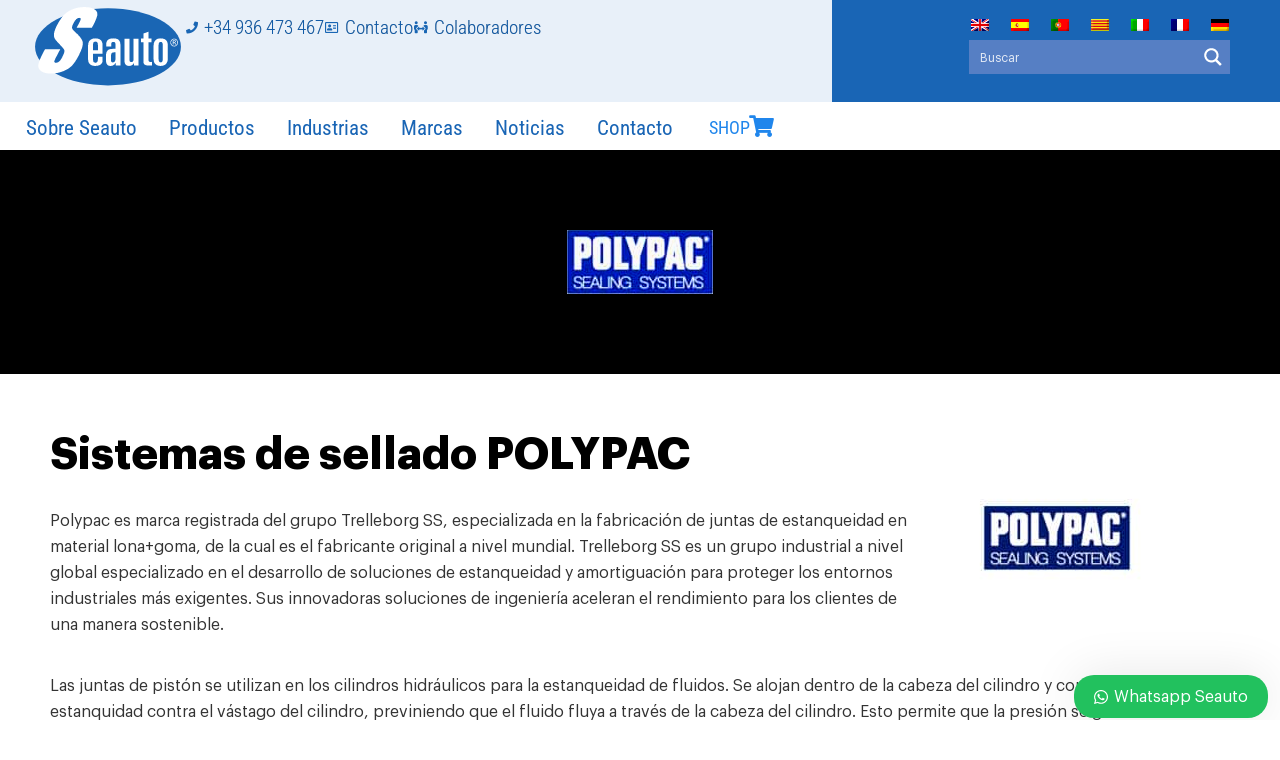

--- FILE ---
content_type: text/css
request_url: https://www.seauto.es/wp-content/uploads/elementor/css/post-4481.css?ver=1768188169
body_size: 766
content:
.elementor-4481 .elementor-element.elementor-element-30f7bc5:not(.elementor-motion-effects-element-type-background), .elementor-4481 .elementor-element.elementor-element-30f7bc5 > .elementor-motion-effects-container > .elementor-motion-effects-layer{background-color:#000000;}.elementor-4481 .elementor-element.elementor-element-30f7bc5{transition:background 0.3s, border 0.3s, border-radius 0.3s, box-shadow 0.3s;margin-top:0px;margin-bottom:50px;padding:80px 0px 80px 0px;}.elementor-4481 .elementor-element.elementor-element-30f7bc5 > .elementor-background-overlay{transition:background 0.3s, border-radius 0.3s, opacity 0.3s;}.elementor-4481 .elementor-element.elementor-element-5677fe4 > .elementor-widget-wrap > .elementor-widget:not(.elementor-widget__width-auto):not(.elementor-widget__width-initial):not(:last-child):not(.elementor-absolute){margin-bottom:0px;}.elementor-4481 .elementor-element.elementor-element-5677fe4 > .elementor-element-populated{padding:0px 0px 0px 0px;}.elementor-4481 .elementor-element.elementor-element-fa8cf53 img{filter:brightness( 100% ) contrast( 97% ) saturate( 188% ) blur( 0px ) hue-rotate( 0deg );}.elementor-4481 .elementor-element.elementor-element-9f512c2{margin-top:-11px;margin-bottom:0px;padding:0px 0px 0px 0px;}.elementor-4481 .elementor-element.elementor-element-3d1f9f6 > .elementor-widget-wrap > .elementor-widget:not(.elementor-widget__width-auto):not(.elementor-widget__width-initial):not(:last-child):not(.elementor-absolute){margin-bottom:0px;}.elementor-4481 .elementor-element.elementor-element-abaa042 > .elementor-widget-container{padding:0px 0px 20px 0px;}.elementor-bc-flex-widget .elementor-4481 .elementor-element.elementor-element-8f5a486.elementor-column .elementor-widget-wrap{align-items:center;}.elementor-4481 .elementor-element.elementor-element-8f5a486.elementor-column.elementor-element[data-element_type="column"] > .elementor-widget-wrap.elementor-element-populated{align-content:center;align-items:center;}.elementor-bc-flex-widget .elementor-4481 .elementor-element.elementor-element-5a81708.elementor-column .elementor-widget-wrap{align-items:center;}.elementor-4481 .elementor-element.elementor-element-5a81708.elementor-column.elementor-element[data-element_type="column"] > .elementor-widget-wrap.elementor-element-populated{align-content:center;align-items:center;}.elementor-4481 .elementor-element.elementor-element-5a81708 > .elementor-widget-wrap > .elementor-widget:not(.elementor-widget__width-auto):not(.elementor-widget__width-initial):not(:last-child):not(.elementor-absolute){margin-bottom:0px;}.elementor-4481 .elementor-element.elementor-element-5a81708 > .elementor-element-populated{padding:0px 0px 0px 0px;}.elementor-4481 .elementor-element.elementor-element-d7d386e .elementor-button{background-color:#0084D6;fill:#FFFFFF;color:#FFFFFF;border-radius:2px 2px 2px 2px;}.elementor-4481 .elementor-element.elementor-element-d7d386e .elementor-button:hover, .elementor-4481 .elementor-element.elementor-element-d7d386e .elementor-button:focus{background-color:#0084D6;color:#FFFFFF;}.elementor-4481 .elementor-element.elementor-element-d7d386e .elementor-button:hover svg, .elementor-4481 .elementor-element.elementor-element-d7d386e .elementor-button:focus svg{fill:#FFFFFF;}.elementor-bc-flex-widget .elementor-4481 .elementor-element.elementor-element-7229e1f.elementor-column .elementor-widget-wrap{align-items:center;}.elementor-4481 .elementor-element.elementor-element-7229e1f.elementor-column.elementor-element[data-element_type="column"] > .elementor-widget-wrap.elementor-element-populated{align-content:center;align-items:center;}.elementor-4481 .elementor-element.elementor-element-7229e1f > .elementor-widget-wrap > .elementor-widget:not(.elementor-widget__width-auto):not(.elementor-widget__width-initial):not(:last-child):not(.elementor-absolute){margin-bottom:0px;}.elementor-4481 .elementor-element.elementor-element-7229e1f > .elementor-element-populated{padding:0px 0px 0px 0px;}.elementor-4481 .elementor-element.elementor-element-c0ea8bf .elementor-button{background-color:#0084D6;fill:#FFFFFF;color:#FFFFFF;border-radius:2px 2px 2px 2px;}.elementor-4481 .elementor-element.elementor-element-c0ea8bf .elementor-button:hover, .elementor-4481 .elementor-element.elementor-element-c0ea8bf .elementor-button:focus{background-color:#0084D6;color:#FFFFFF;}.elementor-4481 .elementor-element.elementor-element-c0ea8bf .elementor-button:hover svg, .elementor-4481 .elementor-element.elementor-element-c0ea8bf .elementor-button:focus svg{fill:#FFFFFF;}.elementor-4481 .elementor-element.elementor-element-832f926{padding:50px 0px 0px 0px;}.elementor-bc-flex-widget .elementor-4481 .elementor-element.elementor-element-98a0c3c.elementor-column .elementor-widget-wrap{align-items:center;}.elementor-4481 .elementor-element.elementor-element-98a0c3c.elementor-column.elementor-element[data-element_type="column"] > .elementor-widget-wrap.elementor-element-populated{align-content:center;align-items:center;}.elementor-4481 .elementor-element.elementor-element-98a0c3c > .elementor-widget-wrap > .elementor-widget:not(.elementor-widget__width-auto):not(.elementor-widget__width-initial):not(:last-child):not(.elementor-absolute){margin-bottom:0px;}.elementor-4481 .elementor-element.elementor-element-08c9aad .elementor-button{background-color:#0084D6;fill:#FFFFFF;color:#FFFFFF;border-radius:2px 2px 2px 2px;}.elementor-4481 .elementor-element.elementor-element-08c9aad .elementor-button:hover, .elementor-4481 .elementor-element.elementor-element-08c9aad .elementor-button:focus{background-color:#0084D6;color:#FFFFFF;}.elementor-4481 .elementor-element.elementor-element-08c9aad .elementor-button:hover svg, .elementor-4481 .elementor-element.elementor-element-08c9aad .elementor-button:focus svg{fill:#FFFFFF;}.elementor-bc-flex-widget .elementor-4481 .elementor-element.elementor-element-cd5c416.elementor-column .elementor-widget-wrap{align-items:center;}.elementor-4481 .elementor-element.elementor-element-cd5c416.elementor-column.elementor-element[data-element_type="column"] > .elementor-widget-wrap.elementor-element-populated{align-content:center;align-items:center;}.elementor-4481 .elementor-element.elementor-element-cd5c416 > .elementor-widget-wrap > .elementor-widget:not(.elementor-widget__width-auto):not(.elementor-widget__width-initial):not(:last-child):not(.elementor-absolute){margin-bottom:0px;}.elementor-4481 .elementor-element.elementor-element-d9e07f4 .elementor-button{background-color:#0084D6;fill:#FFFFFF;color:#FFFFFF;border-radius:2px 2px 2px 2px;}.elementor-4481 .elementor-element.elementor-element-d9e07f4 .elementor-button:hover, .elementor-4481 .elementor-element.elementor-element-d9e07f4 .elementor-button:focus{background-color:#0084D6;color:#FFFFFF;}.elementor-4481 .elementor-element.elementor-element-d9e07f4 .elementor-button:hover svg, .elementor-4481 .elementor-element.elementor-element-d9e07f4 .elementor-button:focus svg{fill:#FFFFFF;}.elementor-4481 .elementor-element.elementor-element-6cc9f44{padding:50px 0px 0px 0px;}.elementor-bc-flex-widget .elementor-4481 .elementor-element.elementor-element-1475d34.elementor-column .elementor-widget-wrap{align-items:center;}.elementor-4481 .elementor-element.elementor-element-1475d34.elementor-column.elementor-element[data-element_type="column"] > .elementor-widget-wrap.elementor-element-populated{align-content:center;align-items:center;}.elementor-4481 .elementor-element.elementor-element-1475d34 > .elementor-widget-wrap > .elementor-widget:not(.elementor-widget__width-auto):not(.elementor-widget__width-initial):not(:last-child):not(.elementor-absolute){margin-bottom:0px;}.elementor-4481 .elementor-element.elementor-element-1475d34 > .elementor-element-populated{padding:0px 0px 0px 0px;}.elementor-4481 .elementor-element.elementor-element-126a63c .elementor-button{background-color:#0084D6;fill:#FFFFFF;color:#FFFFFF;border-radius:2px 2px 2px 2px;}.elementor-4481 .elementor-element.elementor-element-126a63c .elementor-button:hover, .elementor-4481 .elementor-element.elementor-element-126a63c .elementor-button:focus{background-color:#0084D6;color:#FFFFFF;}.elementor-4481 .elementor-element.elementor-element-126a63c .elementor-button:hover svg, .elementor-4481 .elementor-element.elementor-element-126a63c .elementor-button:focus svg{fill:#FFFFFF;}.elementor-4481 .elementor-element.elementor-element-096f021{padding:00px 0px 0px 0px;}.elementor-bc-flex-widget .elementor-4481 .elementor-element.elementor-element-11bfaa3.elementor-column .elementor-widget-wrap{align-items:center;}.elementor-4481 .elementor-element.elementor-element-11bfaa3.elementor-column.elementor-element[data-element_type="column"] > .elementor-widget-wrap.elementor-element-populated{align-content:center;align-items:center;}.elementor-4481 .elementor-element.elementor-element-11bfaa3 > .elementor-widget-wrap > .elementor-widget:not(.elementor-widget__width-auto):not(.elementor-widget__width-initial):not(:last-child):not(.elementor-absolute){margin-bottom:0px;}.elementor-4481 .elementor-element.elementor-element-11bfaa3 > .elementor-element-populated{padding:0px 0px 0px 0px;}.elementor-4481 .elementor-element.elementor-element-140d1e5 .elementor-button{background-color:#0084D6;fill:#FFFFFF;color:#FFFFFF;border-radius:2px 2px 2px 2px;}.elementor-4481 .elementor-element.elementor-element-140d1e5 .elementor-button:hover, .elementor-4481 .elementor-element.elementor-element-140d1e5 .elementor-button:focus{background-color:#0084D6;color:#FFFFFF;}.elementor-4481 .elementor-element.elementor-element-140d1e5 .elementor-button:hover svg, .elementor-4481 .elementor-element.elementor-element-140d1e5 .elementor-button:focus svg{fill:#FFFFFF;}.elementor-bc-flex-widget .elementor-4481 .elementor-element.elementor-element-64380ea.elementor-column .elementor-widget-wrap{align-items:center;}.elementor-4481 .elementor-element.elementor-element-64380ea.elementor-column.elementor-element[data-element_type="column"] > .elementor-widget-wrap.elementor-element-populated{align-content:center;align-items:center;}.elementor-4481 .elementor-element.elementor-element-64380ea > .elementor-element-populated{padding:0px 0px 0px 0px;}.elementor-4481 .elementor-element.elementor-element-ca514b8 > .elementor-widget-container{padding:0px 0px 0px 0px;}.elementor-4481 .elementor-element.elementor-element-7580810 .elementor-button{background-color:#0084D6;fill:#FFFFFF;color:#FFFFFF;border-radius:2px 2px 2px 2px;}.elementor-4481 .elementor-element.elementor-element-7580810 .elementor-button:hover, .elementor-4481 .elementor-element.elementor-element-7580810 .elementor-button:focus{background-color:#0084D6;color:#FFFFFF;}.elementor-4481 .elementor-element.elementor-element-7580810 .elementor-button:hover svg, .elementor-4481 .elementor-element.elementor-element-7580810 .elementor-button:focus svg{fill:#FFFFFF;}@media(min-width:768px){.elementor-4481 .elementor-element.elementor-element-3d1f9f6{width:73.501%;}.elementor-4481 .elementor-element.elementor-element-8f5a486{width:22.497%;}}@media(max-width:767px){.elementor-4481 .elementor-element.elementor-element-fa8cf53 > .elementor-widget-container{padding:50px 0px 0px 0px;}}